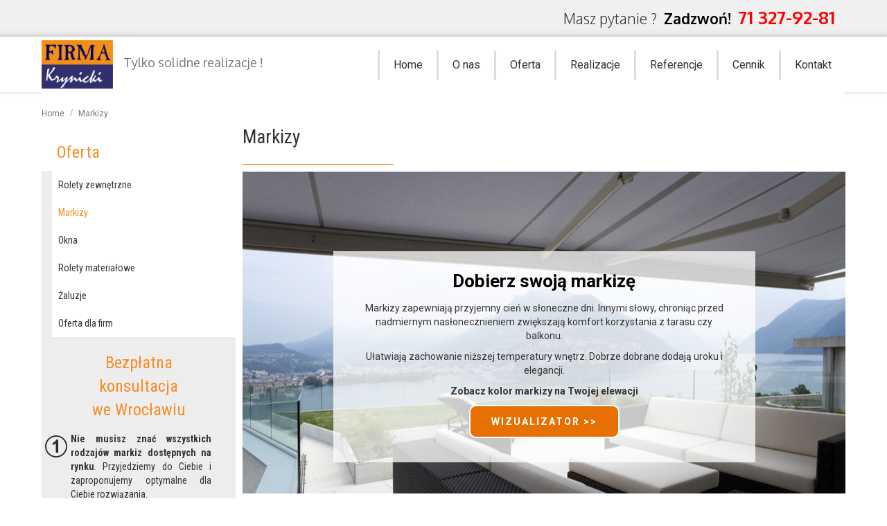

--- FILE ---
content_type: text/html; charset=utf-8
request_url: https://www.firmakrynicki.pl/markizy
body_size: 13607
content:

<!DOCTYPE html>
<html dir="ltr">
<head>
    <base href="https://www.firmakrynicki.pl/markizy" />    <link href="https://www.firmakrynicki.pl/templates/krynicki_ne_g_v2/images/designer/39986c8e34f43267d4897b2fb17c169a_fav.ico" rel="icon" type="image/x-icon" />
	<link rel="stylesheet" href="/templates/krynicki_ne_g_v2/css/custom.css?version=1.0.759" media="screen" />
    <script>
    var themeHasJQuery = !!window.jQuery;
</script>
<script src="/templates/krynicki_ne_g_v2/jquery.js?version=1.0.759"></script>
<script>
    window._$ = jQuery.noConflict(themeHasJQuery);
</script>
    <meta name="viewport" content="width=device-width, initial-scale=1.0">
<script src="/templates/krynicki_ne_g_v2/bootstrap.min.js?version=1.0.759"></script>
<!--[if lte IE 9]>
<script src="/templates/krynicki_ne_g_v2/layout.ie.js?version=1.0.759"></script>
<link rel="stylesheet" href="/templates/krynicki_ne_g_v2/layout.ie.css?version=1.0.759" media="screen"/>
<![endif]-->
<link class="" href='//fonts.googleapis.com/css?family=Roboto:100,100italic,300,300italic,regular,italic,500,500italic,700,700italic,900,900italic|Roboto+Condensed:300,300italic,regular,italic,700,700italic|Oxygen:300,regular,700&subset=latin-ext' rel='stylesheet' type='text/css'>
<script src="/templates/krynicki_ne_g_v2/layout.core.js?version=1.0.759"></script>
<script src="/templates/krynicki_ne_g_v2/CloudZoom.js?version=1.0.759" type="text/javascript"></script>
    
    <meta http-equiv="content-type" content="text/html; charset=utf-8" />
	<meta name="description" content="Firma Krynicki, Rolety- Okna- Markizy,Wrocław.
Wielu producentów w jednym miejscu ∙ Bezpłatny pomiar ∙ Solidna realizacja ∙ Sprawdzone ekipy montażowe ∙ Referencje ∙ Sprawdź terminy i ceny od 55 zł !" />
	<title>Markizy - Firma Krynicki, Wrocław</title>
	<link href="/media/sliders/css/style.min.css?v=7.2.4.p" rel="stylesheet" type="text/css" />
	<link href="/modules/mod_popupaholic/css/jquery.gafancybox.min.css" rel="stylesheet" type="text/css" />
	<script type="application/json" class="joomla-script-options new">{"csrf.token":"075c6b37713dc0032e37006c65cd3989","system.paths":{"root":"","base":""},"rl_sliders":{"use_hash":1,"reload_iframes":0,"init_timeout":0,"mode":"click","use_cookies":0,"set_cookies":0,"cookie_name":"rl_sliders_dc4cfb3ac0563ba04d7f5cca98ec3dae","scroll":2,"linkscroll":0,"urlscroll":1,"scrolloffset":0}}</script>
	<script src="/templates/krynicki_ne_g_v2/js/jui/jquery.min.js?658ea37cf095c038d68aeca06956b2fc" type="text/javascript"></script>
	<script src="/templates/krynicki_ne_g_v2/js/jui/jquery-noconflict.js?658ea37cf095c038d68aeca06956b2fc" type="text/javascript"></script>
	<script src="/media/jui/js/jquery-migrate.min.js?658ea37cf095c038d68aeca06956b2fc" type="text/javascript"></script>
	<script src="/templates/krynicki_ne_g_v2/js/jui/bootstrap.min.js?658ea37cf095c038d68aeca06956b2fc" type="text/javascript"></script>
	<script src="/media/system/js/core.js?658ea37cf095c038d68aeca06956b2fc" type="text/javascript"></script>
	<script src="/media/sliders/js/script.min.js?v=7.2.4.p" type="text/javascript"></script>
	<script src="/modules/mod_popupaholic/js/jquery.gafancybox.min.js" type="text/javascript"></script>
	<script src="/modules/mod_popupaholic/js/jquery.gafancybox-media.min.js" type="text/javascript"></script>
	<script src="/modules/mod_popupaholic/js/jquery.popup.js" type="text/javascript"></script>
	<script src="/modules/mod_popupaholic/js/popper.js" type="text/javascript"></script>
	<script src="/modules/mod_popupaholic/js/jquery-cookie.min.js" type="text/javascript"></script>
        <link rel="stylesheet" href="/templates/krynicki_ne_g_v2/css/bootstrap.min.css?version=1.0.759" media="screen" />
            <link rel="stylesheet" href="/templates/krynicki_ne_g_v2/css/template.min.css?version=1.0.759" media="screen" />
            <script src="/templates/krynicki_ne_g_v2/script.js?version=1.0.759"></script>
	
    <!-- Google Tag Manager -->
<script>(function(w,d,s,l,i){w[l]=w[l]||[];w[l].push({'gtm.start':
new Date().getTime(),event:'gtm.js'});var f=d.getElementsByTagName(s)[0],
j=d.createElement(s),dl=l!='dataLayer'?'&l='+l:'';j.async=true;j.src=
'https://www.googletagmanager.com/gtm.js?id='+i+dl;f.parentNode.insertBefore(j,f);
})(window,document,'script','dataLayer','GTM-PTD3VBW');</script>
<!-- End Google Tag Manager -->	
</head>
<body class=" bootstrap bd-body-7  bd-pagebackground bd-margins"><!-- Google Tag Manager (noscript) -->
<noscript><iframe src="https://www.googletagmanager.com/ns.html?id=GTM-PTD3VBW"
height="0" width="0" style="display:none;visibility:hidden"></iframe></noscript>
<!-- End Google Tag Manager (noscript) -->
    <div data-affix
     data-offset=""
     data-fix-at-screen="top"
     data-clip-at-control="top"
     
 data-enable-lg
     
 data-enable-md
     
 data-enable-sm
     
     class=" bd-affix-2 bd-no-margins bd-margins "><header class=" bd-headerarea-1  bd-margins">
        <section class=" bd-section-5 bd-tagstyles" id="section5" data-section-title="Section">
    <div class="bd-container-inner bd-margins clearfix">
        <div class=" bd-layoutbox-13 hidden-md hidden-sm hidden-lg bd-no-margins clearfix">
    <div class="bd-container-inner">
        <div class=" bd-layoutcontainer-34 bd-columns bd-no-margins">
    <div class="bd-container-inner">
        <div class="container-fluid">
            <div class="row ">
                <div class=" bd-columnwrapper-67 
 col-lg-12
 col-md-12
 col-sm-12">
    <div class="bd-layoutcolumn-67 bd-column" ><div class="bd-vertical-align-wrapper"><p class=" bd-textblock-16 bd-content-element">
    Masz pytanie ? &nbsp;<a href="tel:+48713279282?template=krynicki&amp;is_preview=on" style="color: rgb(0, 0, 0);" draggable="false"><b>Zadzwoń!</b></a><br><a href="tel:+48713279281?template=krynicki&amp;is_preview=on" style="color: red; font-weight: bold; font-size: 30x;" draggable="false"><span style="font-size: 26px;">71 327-92-81</span></a></p></div></div>
</div>
            </div>
        </div>
    </div>
</div>
    </div>
</div>
	
		<div class=" bd-layoutbox-5 hidden-xs bd-no-margins clearfix">
    <div class="bd-container-inner">
        <div class=" bd-layoutcontainer-32 bd-columns bd-no-margins">
    <div class="bd-container-inner">
        <div class="container-fluid">
            <div class="row ">
                <div class=" bd-columnwrapper-37 
 col-lg-12
 col-md-12
 col-sm-12">
    <div class="bd-layoutcolumn-37 bd-column" ><div class="bd-vertical-align-wrapper"><p class=" bd-textblock-14 bd-content-element">
    Masz pytanie ? &nbsp;<a href="tel:+48713279282?template=untitled&amp;is_preview=on" style="color: rgb(0, 0, 0);" draggable="false"><b>Zadzwoń!</b> &nbsp;</a><a href="tel:+48713279281?template=untitled&amp;is_preview=on" style="color: red; font-weight: bold; font-size: 30x;" draggable="false"><span style="font-size: 26px;">71 327-92-81</span></a></p></div></div>
</div>
            </div>
        </div>
    </div>
</div>
    </div>
</div>
    </div>
</section>
	
		<section class=" bd-section-3 bd-tagstyles" id="section3" data-section-title="">
    <div class="bd-container-inner bd-margins clearfix">
        <div class=" bd-layoutbox-3 bd-no-margins clearfix">
    <div class="bd-container-inner">
        <a class=" bd-logo-2" href="/">
<img class=" bd-imagestyles" src="https://www.firmakrynicki.pl/templates/krynicki_ne_g_v2/images/designer/f7fe82bfe48f859823defe9299512dec_LogoKrynicki.png"
 alt="Firma Krynicki, Wrocław">
</a>
	
		<p class=" bd-textblock-4 bd-no-margins bd-content-element">
    Tylko solidne realizacje !</p>
	
		            
        <nav class=" bd-hmenu-1" data-responsive-menu="true" data-responsive-levels="expand on click">
                        
                <div class=" bd-responsivemenu-11 collapse-button">
    <div class="bd-container-inner">
        <div class="bd-menuitem-10 ">
            <a  data-toggle="collapse"
                data-target=".bd-hmenu-1 .collapse-button + .navbar-collapse"
                href="#" onclick="return false;">
                    <span>Menu</span>
            </a>
        </div>
    </div>
</div>
                <div class="navbar-collapse collapse">
            <div class=" bd-horizontalmenu-48 clearfix">
    <div class="bd-container-inner">
                
<ul class=" bd-menu-42 nav navbar-right nav-pills" >
                        
        <li class=" bd-menuitem-22 bd-toplevel-item  item-101 ">
<a href="/"><span>Home</span></a></li>                        
        <li class=" bd-menuitem-22 bd-toplevel-item bd-submenu-icon-only item-160  deeper parent">
<a href="/o-nas"><span>O nas</span></a>        <div class="bd-menu-28-popup">
                            <ul class=" bd-menu-28 ">
                                            
        <li class=" bd-menuitem-27 bd-sub-item item-181 ">
<a href="/dlaczego-my"><span>Dlaczego my?</span></a></li>                        
        <li class=" bd-menuitem-27 bd-sub-item item-182 ">
<a href="/tylko-zaufani-producenci-dlaczego"><span>Tylko zaufani producenci - dlaczego?</span></a></li>                        
        <li class=" bd-menuitem-27 bd-sub-item item-186 ">
<a href="/jak-przebiega-proces-obslugi-klientow"><span>Jak przebiega proces obsługi klientów ?</span></a></li></ul></div></li>                        
        <li class=" bd-menuitem-22 bd-toplevel-item bd-submenu-icon-only item-187  deeper parent">
<a href="/oferta"><span>Oferta</span></a>        <div class="bd-menu-28-popup">
                            <ul class=" bd-menu-28 ">
                                            
        <li class=" bd-menuitem-27 bd-sub-item item-188 ">
<a href="/rolety-zewnetrzne"><span>Rolety zewnętrzne</span></a></li>                        
        <li class=" bd-menuitem-27 bd-sub-item item-189 ">
<a class="  active" href="/markizy"><span>Markizy</span></a></li>                        
        <li class=" bd-menuitem-27 bd-sub-item item-190 ">
<a href="/okna"><span>Okna</span></a></li>                        
        <li class=" bd-menuitem-27 bd-sub-item item-191 ">
<a href="/rolety-materialowe"><span>Rolety materiałowe</span></a></li>                        
        <li class=" bd-menuitem-27 bd-sub-item item-192 ">
<a href="/zaluzje"><span>Żaluzje</span></a></li>                        
        <li class=" bd-menuitem-27 bd-sub-item item-197 ">
<a href="/oferta-dla-firm"><span>Oferta dla firm</span></a></li></ul></div></li>                        
        <li class=" bd-menuitem-22 bd-toplevel-item  item-193 ">
<a href="/realizacje"><span>Realizacje</span></a></li>                        
        <li class=" bd-menuitem-22 bd-toplevel-item  item-194 ">
<a href="/referencje"><span>Referencje</span></a></li>                        
        <li class=" bd-menuitem-22 bd-toplevel-item  item-198 ">
<a href="/cennik"><span>Cennik</span></a></li>                        
        <li class=" bd-menuitem-22 bd-toplevel-item  item-165 ">
<a href="/kontakt"><span>Kontakt</span></a></li>                </ul>    </div>
</div>            
                </div>
                    </nav>
        
        </div>
</div>
    </div>
</section>
	
		<section class=" bd-section-9 bd-tagstyles" id="section9" data-section-title="Section">
    <div class="bd-container-inner bd-margins clearfix">
        
    </div>
</section>
</header></div>
	
		<div class="bd-containereffect-1 container-effect container ">
<div class="bd-contentlayout-1  bd-sheetstyles  bd-no-margins bd-margins" >
    <div class="bd-container-inner">

        <div class="bd-flex-vertical bd-stretch-inner bd-contentlayout-offset">
            
                     <aside class="bd-sidebararea-1-column  bd-flex-vertical bd-flex-fixed ">
                <div class="bd-sidebararea-1 bd-flex-wide  bd-margins">
                    
                        
<div class=" bd-breadcrumbs-1 ">
    <div class="bd-container-inner">
        <ol class="breadcrumb">
                                    <li>
                    <div class=" bd-breadcrumbslink-1">
    <a  href="/">Home</a>
</div>
                    </li>
                                <li class="active">
                    <span class=" bd-breadcrumbstext-1">
    <span>Markizy</span>
</span>
                </li>
                    </ol>
    </div>
</div>

                    
                </div>
            </aside>
                    <div class="bd-flex-horizontal bd-flex-wide bd-no-margins">
                
                     <aside class="bd-sidebararea-3-column  bd-flex-vertical bd-flex-fixed ">
                <div class="bd-sidebararea-3 bd-flex-wide  bd-contentlayout-offset">
                    
                    <div class=" bd-joomlaposition-1 clearfix" >
        

<div class=" bd-vmenu-1" data-responsive-menu="true" data-responsive-levels="expand on click">
    <div class=" bd-block-2 bd-own-margins vmenu">
                <div class=" bd-blockheader bd-tagstyles">
            <h4>Oferta</h4>
        </div>
                <div class=" bd-blockcontent bd-tagstyles shape-only">
            <div class=" bd-verticalmenu-3">
                <div class="bd-container-inner">
                                        
<ul class=" bd-menu-23 nav nav-pills" >
                                                                            <li class=" bd-menuitem-23 item-170">
<a href="/rolety-zewnetrzne"><span>Rolety zewnętrzne</span></a></li>                                                                            <li class=" bd-menuitem-23 item-171 current">
<a class="  active" href="/markizy"><span>Markizy</span></a></li>                                                                            <li class=" bd-menuitem-23 item-172">
<a href="/okna"><span>Okna</span></a></li>                                                                            <li class=" bd-menuitem-23 item-173">
<a href="/rolety-materialowe"><span>Rolety materiałowe</span></a></li>                                                                            <li class=" bd-menuitem-23 item-174">
<a href="/zaluzje"><span>Żaluzje</span></a></li>                                                                            <li class=" bd-menuitem-23 item-196">
<a href="/oferta-dla-firm"><span>Oferta dla firm</span></a></li>                                        </ul>                </div>
            </div>
        </div>
    </div>
</div>

    <div class=" bd-block-11 bd-own-margins " >
            
    <div class="bd-blockcontent bd-tagstyles">
        

<div class="custom"  >
	<div style="padding-right: 35px; padding-top: 20px; padding-left: 35px;"><center><span style="font-size: 24px; color: #fa8b23;">Bezpłatna konsultacja<br />we Wrocławiu</span></center></div>
<div style="padding-right: 35px; padding-top: 15px; padding-bottom: 15px; background: none;">
<p style="text-align: justify;"><img src="/images/1.png" alt="1" style="float: left; margin: 5px 5px 50px 5px;" /><strong>Nie musisz znać wszystkich rodzaj&oacute;w markiz dostępnych na rynku</strong>. Przyjedziemy do Ciebie i zaproponujemy optymalne dla Ciebie rozwiązania.</p>
<p style="text-align: justify;"><img src="/images/2.png" alt="2" style="margin: 5px; float: left;" /><strong>Następnie je wycenimy</strong>. Zrobimy to gratis, jeżeli mieszkasz we Wrocławiu.</p>
<p style="text-align: justify;"><img src="/images/3.png" alt="3" style="margin: 5px 5px 50px 5px; float: left;" /><strong>Pomiar i konsultacja poza Wrocławiem</strong> kosztuje 50 zł, kt&oacute;re zostaną odliczone od wartości zam&oacute;wienia jeżeli zdecydujesz się na zawarcie umowy.</p>
</div></div>
    </div>
    
</div>
        </div>                    
                </div>
            </aside>
                        <div class="bd-flex-vertical bd-flex-wide bd-no-margins">
                    
         
                    <div class=" bd-layoutitemsbox-1 bd-flex-wide bd-no-margins">
    <div class=" bd-content-7">
    

<div class=" bd-blog-5 " itemscope itemtype="http://schema.org/Article" >
    <div class="bd-container-inner">
    
                    <div class=" bd-grid-7 bd-margins">
          <div class="container-fluid">
            <div class="separated-grid row">
                <div class="separated-item-46 col-md-12 ">
                    
                    <div class="bd-griditem-46">
            
        <article class=" bd-article-4">
            <h2 class=" bd-postheader-7"  itemprop="name">
                        Markizy            </h2>
	
		<div class="bd-separator-2  bd-separator-left bd-separator-content-center clearfix" >
    <div class="bd-container-inner">
        <div class="bd-separator-inner">
            
        </div>
    </div>
</div>
	
		<div class=" bd-postcontent-4 bd-tagstyles bd-custom-bulletlist bd-contentlayout-offset"  itemprop="articleBody">
        <!--[columns]-->
        <style>
.bd-layoutcontainer-2090726884  > .bd-container-inner > .container-fluid:after{display:none;}</style><style>.bd-layoutcontainer-2090726884 > .bd-container-inner > .container-fluid {padding-left: 0; padding-right: 0;margin-left: 0!important; margin-right: 0!important;}</style>        <style>
.bd-layoutcolumn-815229461{background-image:url(/images/oferta/markizy3-oferta.jpg);background-repeat:repeat;background-attachment:scroll;background-position:center center;min-height:350px;padding-top:105px;padding-bottom:45px;}</style>        <div class=" bd-layoutcontainer-2090726884  bd-columns bd-no-margins">
            <div class="bd-container-inner">
                <div class="container-fluid">
                    <div class="row">
                        <!--{content}-->
                                 <!--[column]-->
        <div class="col-sm-12 bd-columnwrapper-815229461">
            <div class="bd-column  bd-layoutcolumn-815229461 ">
                <div class="bd-vertical-align-wrapper">
                    <!--{content}-->
                        </p>
<center><!--[layoutbox]--><style>
.additional-class-1177719247{width:70%;background-color:rgba(255, 255, 255, 0.75);padding:25px 40px;}
.additional-class-1177719247{
	text-align:  center;
}
</style><div class="clearfix  additional-class-1177719247  bd-no-margins"><div class="bd-container-inner"><!--{content}-->    <!--[text]-->
        <style>
.additional-class-926209286{
	text-align:  center;
	font-weight:  bold;
	font-size:  26px;
	color:  #000;
}
</style>        <p class=" additional-class-926209286  bd-content-element">
            <!--{content}-->
                Dobierz swoją markizę            <!--{/content}-->
        </p>
    <!--[/text]-->
    <!--[text]-->
        <style>
.additional-class-2069626291{
	text-align:  center;
	color:  #000000;
}
</style>        <p class=" additional-class-2069626291  bd-content-element">
            <!--{content}-->
                            <!--{/content}-->
        </p>
    <!--[/text]-->

<p>Markizy zapewniają przyjemny cień w słoneczne dni. Innymi słowy, chroniąc przed nadmiernym nasłonecznieniem zwiększają komfort korzystania z tarasu czy balkonu.</p>
<p>Ułatwiają zachowanie niższej temperatury wnętrz. Dobrze dobrane dodają uroku i elegancji.</p>
<p><strong>Zobacz kolor markizy na Twojej elewacji</strong></p>
<p><!--[button]--><style>.additional-class-429343441 {
                    text-decoration: inherit;
	                display: inline-block;
	                speak: none;
	            }

                .additional-class-429343441:before {
                    font-family: 'Billion Web Font';
	                font-style: normal;
	                font-weight: normal;
	                text-decoration: inherit;
	                text-align: center;
	                text-transform: none;
	                width: 1em;
                }.additional-class-429343441:before {width: auto; visibility: inherit;}.additional-class-429343441:before{display: inline-block;}</style><style>.additional-class-429343441:before {
        vertical-align: middle;
        text-decoration: none;
    }</style><style>.additional-class-429343441:hover {
                    text-decoration: inherit;
	                display: inline-block;
	                speak: none;
	            }

                .additional-class-429343441:hover:before {
                    font-family: 'Billion Web Font';
	                font-style: normal;
	                font-weight: normal;
	                text-decoration: inherit;
	                text-align: center;
	                text-transform: none;
	                width: 1em;
                }.additional-class-429343441:hover:before {width: auto; visibility: inherit;}.additional-class-429343441:hover:before{display: inline-block;}</style><style>.additional-class-429343441:hover:before {
        vertical-align: middle;
        text-decoration: none;
    }</style><a target="_blank" href="http://wizualizator.vertex.pl/zewnetrzne" class="bd-button-25  additional-class-429343441  bd-own-margins bd-content-element"><!--{content}-->
WIZUALIZATOR &gt;&gt;
<!--{/content}--></a><!--[/button]--></p><!--{/content}--></div></div><!--[/layoutbox]--></center>
                    <!--{/content}-->
                </div>
            </div>
        </div>
    <!--[/column]-->
 
                        <!--{/content}-->
                    </div>
                </div>
            </div>
        </div>
    <!--[/columns]-->


<p>
<!-- START: Sliders -->
<div class="rl_sliders nn_sliders accordion panel-group" id="set-rl_sliders-1"><a id="rl_sliders-scrollto_1" class="anchor rl_sliders-scroll nn_sliders-scroll"></a>
<div class="accordion-group panel rl_sliders-group nn_sliders-group icon">
<a id="rl_sliders-scrollto_8-powodow-dla-ktorych-markizy-warto-kupic-w-firmie-krynicki" class="anchor rl_sliders-scroll nn_sliders-scroll"></a>
<div class="accordion-heading panel-heading">
<a href="https://www.firmakrynicki.pl/markizy#8-powodow-dla-ktorych-markizy-warto-kupic-w-firmie-krynicki" class="accordion-toggle rl_sliders-toggle nn_sliders-toggle rl_sliders-item-scroll nn_sliders-item-scroll collapsed" data-toggle="collapse" data-id="8-powodow-dla-ktorych-markizy-warto-kupic-w-firmie-krynicki" data-parent="#set-rl_sliders-1"><span class="rl_sliders-toggle-inner nn_sliders-toggle-inner"> 8 powod&oacute;w dla kt&oacute;rych markizy warto kupić w firmie Krynicki.</span></a>
</div>
<div class="accordion-body rl_sliders-body nn_sliders-body collapse"  id="8-powodow-dla-ktorych-markizy-warto-kupic-w-firmie-krynicki">
<div class="accordion-inner panel-body">
<h2 class="rl_sliders-title nn_sliders-title">8 powod&oacute;w dla kt&oacute;rych markizy warto kupić w firmie Krynicki.</h2>    <!--[columns]-->
        <style>
.bd-layoutcontainer-1768039543{margin-bottom:15px;margin-top:15px;}</style><style>
.bd-layoutcontainer-1768039543 > .bd-container-inner > .container-fluid > .row{margin-left:-10px;margin-right:-10px;}
.bd-layoutcontainer-1768039543 > .bd-container-inner > .container-fluid > .row > div{padding-left:10px;padding-right:10px;}
.bd-layoutcontainer-1768039543  > .bd-container-inner > .container-fluid:after{display:none;}</style><style>.bd-layoutcontainer-1768039543 > .bd-container-inner > .container-fluid {padding-left: 0; padding-right: 0;margin-left: 0!important; margin-right: 0!important;}</style>        
<style>
.bd-layoutcolumn-311403198{position:relative;border-top-width:0px;border-top-style:none;border-right-width:1px;border-bottom-width:0px;border-bottom-style:none;border-left-width:1px;border-left-color:#cccccc;border-right-color:#cccccc;}</style>
        <div class=" bd-layoutcontainer-1768039543  bd-columns bd-no-margins">
            <div class="bd-container-inner">
                <div class="container-fluid">
                    <div class="row">
                        <!--{content}-->
                                 <!--[column]-->
        <div class="col-sm-4 bd-columnwrapper-1066751967">
            <div class="bd-column  bd-layoutcolumn-1066751967 ">
                <div class="bd-vertical-align-wrapper">
                    <!--{content}-->
                             <!--[text]-->
                <p class=" additional-class-680278278  bd-content-element">
            <!--{content}-->
                <b>Gwarancja trwałości.&nbsp;</b></p>
<p><b><br /></b>Markizy robione przez nas na indywidualnie zam&oacute;wienie mają wieloletnią trwałość. Udzielamy 8-letniej gwarancji na tkaninę oraz 2-letniej gwarancji na napęd i konstrukcję markizy, 12 miesięcy na montaż.&nbsp;<br />            <!--{/content}-->
        </p>
    <!--[/text]-->
                     <!--{/content}-->
                </div>
            </div>
        </div>
    <!--[/column]-->
     <!--[column]-->
        <div class="col-sm-4 bd-columnwrapper-311403198">
            <div class="bd-column  bd-layoutcolumn-311403198 ">
                <div class="bd-vertical-align-wrapper">
                    <!--{content}-->
                             <!--[text]-->
                <p class=" additional-class-26663322  bd-content-element">
            <!--{content}-->
                <b>45 wytrzymałych tkanin do wyboru.&nbsp;</b><br /><b><br /></b>Tkaniny do markiz sprowadzamy z Włoch. Wykonane są z materiał&oacute;w akrylowych, powlekanych ochronną warstwą teflonu, dzięki czemu są odporne na blaknięcie, zabrudzenia, grzyby czy pleśń i oddychające &ndash; nie utrudniają więc wymiany powietrza na tarasie czy balkonie i szybką schną. Konstrukcja dostępna w 6 kolorach. <br />Konstrukcja markiz wykonana jest z element&oacute;w aluminiowych i stalowych pokrytych warstwą lakieru proszkowego. Standardowo dostępna jest w kolorze białym i &ndash; w zależności od modelu markizy &ndash; kremowym, brązowym, srebrnym, grafitowym i antracytowym.            <!--{/content}-->
        </p>
    <!--[/text]-->
                     <!--{/content}-->
                </div>
            </div>
        </div>
    <!--[/column]-->
     <!--[column]-->
        <div class="col-sm-4 bd-columnwrapper-469745287">
            <div class="bd-column  bd-layoutcolumn-469745287 ">
                <div class="bd-vertical-align-wrapper">
                    <!--{content}-->
                             <!--[text]-->
                <p class=" additional-class-673248  bd-content-element">
            <!--{content}-->
                <b>Konstrukcja dostępna w 6 kolorach.&nbsp;</b><br /><b><br /></b>Konstrukcja markiz wykonana jest z element&oacute;w aluminiowych i stalowych pokrytych warstwą lakieru proszkowego. Standardowo dostępna jest w kolorze białym i &ndash; w zależności od modelu markizy &ndash; kremowym, brązowym, srebrnym, grafitowym i antracytowym.            <!--{/content}-->
        </p>
    <!--[/text]-->
                     <!--{/content}-->
                </div>
            </div>
        </div>
    <!--[/column]-->
                         <!--{/content}-->
                    </div>
                </div>
            </div>
        </div>
    <!--[/columns]-->
     <!--[columns]-->
        <style>
.bd-layoutcontainer-1751330392{margin-bottom:15px;margin-top:15px;border-right-width:0px;border-right-style:none;border-left-width:0px;border-left-style:none;padding-bottom:15px;padding-top:15px;border-top:1px dotted #cccccc;border-bottom:1px dotted #cccccc;}</style><style>
.bd-layoutcontainer-1751330392 > .bd-container-inner > .container-fluid > .row{margin-left:-10px;margin-right:-10px;}
.bd-layoutcontainer-1751330392 > .bd-container-inner > .container-fluid > .row > div{padding-left:10px;padding-right:10px;}
.bd-layoutcontainer-1751330392  > .bd-container-inner > .container-fluid:after{display:none;}</style><style>.bd-layoutcontainer-1751330392 > .bd-container-inner > .container-fluid {padding-left: 0; padding-right: 0;margin-left: 0!important; margin-right: 0!important;}</style>        
<style>
.bd-layoutcolumn-1235578343{position:relative;}</style>
        <div class=" bd-layoutcontainer-1751330392  bd-columns bd-no-margins">
            <div class="bd-container-inner">
                <div class="container-fluid">
                    <div class="row">
                        <!--{content}-->
                                 <!--[column]-->
        <div class="col-sm-4 bd-columnwrapper-654625963">
            <div class="bd-column  bd-layoutcolumn-654625963 ">
                <div class="bd-vertical-align-wrapper">
                    <!--{content}-->
                             <!--[text]-->
                <p class=" additional-class-1722015355  bd-content-element">
            <!--{content}-->
                <b>Napęd ręczny lub elektryczny.&nbsp;</b><br /><b><br /></b>Nasze markizy mogą być wyposażone w napęd ręczny, realizowany za pomocą korby, lub elektryczny, sterowany przełącznikiem ściennym lub pilotem.            <!--{/content}-->
        </p>
    <!--[/text]-->
                     <!--{/content}-->
                </div>
            </div>
        </div>
    <!--[/column]-->
     <!--[column]-->
        <div class="col-sm-4 bd-columnwrapper-1235578343">
            <div class="bd-column  bd-layoutcolumn-1235578343 ">
                <div class="bd-vertical-align-wrapper">
                    <!--{content}-->
                             <!--[text]-->
                <p class=" additional-class-532257868  bd-content-element">
            <!--{content}-->
                <b>Możliwość osłonięcia markizą dowolnej powierzchni.&nbsp;</b><br /><br />Możemy wykonać markizę idealnie dopasowaną do potrzeb, odpowiednią do osłonięcia dowolnego tarasu, balkonu, czy ogr&oacute;dka restauracyjnego.            <!--{/content}-->
        </p>
    <!--[/text]-->
                     <!--{/content}-->
                </div>
            </div>
        </div>
    <!--[/column]-->
     <!--[column]-->
        <div class="col-sm-4 bd-columnwrapper-324777653">
            <div class="bd-column  bd-layoutcolumn-324777653 ">
                <div class="bd-vertical-align-wrapper">
                    <!--{content}-->
                             <!--[text]-->
                <p class=" additional-class-1170965134  bd-content-element">
            <!--{content}-->
                <b>Konstrukcja dostępna w 6 kolorach.&nbsp;</b><br /><br />Konstrukcja markiz wykonana jest z element&oacute;w aluminiowych i stalowych pokrytych warstwą lakieru proszkowego. Standardowo dostępna jest w kolorze białym i &ndash; w zależności od modelu markizy &ndash; kremowym, brązowym, srebrnym, grafitowym i antracytowym.            <!--{/content}-->
        </p>
    <!--[/text]-->
                     <!--{/content}-->
                </div>
            </div>
        </div>
    <!--[/column]-->
                         <!--{/content}-->
                    </div>
                </div>
            </div>
        </div>
    <!--[/columns]-->
     <!--[columns]-->
        <style>
.bd-layoutcontainer-1502249555{margin-bottom:15px;margin-top:15px;}</style><style>
.bd-layoutcontainer-1502249555 > .bd-container-inner > .container-fluid > .row{margin-left:-10px;margin-right:-10px;}
.bd-layoutcontainer-1502249555 > .bd-container-inner > .container-fluid > .row > div{padding-left:10px;padding-right:10px;}
.bd-layoutcontainer-1502249555  > .bd-container-inner > .container-fluid:after{display:none;}</style><style>.bd-layoutcontainer-1502249555 > .bd-container-inner > .container-fluid {padding-left: 0; padding-right: 0;margin-left: 0!important; margin-right: 0!important;}</style>        <style>
.bd-layoutcolumn-1422266997{position:relative;}</style>
        <div class=" bd-layoutcontainer-1502249555  bd-columns bd-no-margins">
            <div class="bd-container-inner">
                <div class="container-fluid">
                    <div class="row">
                        <!--{content}-->
                                 <!--[column]-->
        <div class="col-sm-4 bd-columnwrapper-1422266997">
            <div class="bd-column  bd-layoutcolumn-1422266997 ">
                <div class="bd-vertical-align-wrapper">
                    <!--{content}-->
                             <!--[text]-->
                <p class=" additional-class-1510990035  bd-content-element">
            <!--{content}-->
                <b>Oferta na każdą kieszeń.&nbsp;</b><br /><b><br /></b>Cena markizy zależy od jej wielkości, modelu, rodzaju napędu i sterowania, miejsca montażu, wyposażenia i kilku innych czynnik&oacute;w. Doradzimy Ci wyb&oacute;r odpowiednich markiz biorąc pod uwagę także Tw&oacute;j budżet.            <!--{/content}-->
        </p>
    <!--[/text]-->
                     <!--{/content}-->
                </div>
            </div>
        </div>
    <!--[/column]-->
     <!--[column]-->
        <div class="col-sm-4 bd-columnwrapper-1690441527">
            <div class="bd-column  bd-layoutcolumn-1690441527 ">
                <div class="bd-vertical-align-wrapper">
                    <!--{content}-->
                             <!--[text]-->
                <p class=" additional-class-489276626  bd-content-element">
            <!--{content}-->
                <b>Sprawdzone ekipy montażowe.&nbsp;</b><br /><b><br /></b>Od 1999 r. zamontowaliśmy tysiące markiz. Powierzając nam ich montaż, możesz być pewien, że rezultat spełni Twoje oczekiwania.            <!--{/content}-->
        </p>
    <!--[/text]-->
                     <!--{/content}-->
                </div>
            </div>
        </div>
    <!--[/column]-->
                         <!--{/content}-->
                    </div>
                </div>
            </div>
        </div>
    <!--[/columns]-->
 

</div></div></div>
<div class="accordion-group panel rl_sliders-group nn_sliders-group icon">
<a id="rl_sliders-scrollto_poznaj-przykladowe-ceny" class="anchor rl_sliders-scroll nn_sliders-scroll"></a>
<div class="accordion-heading panel-heading">
<a href="https://www.firmakrynicki.pl/markizy#poznaj-przykladowe-ceny" class="accordion-toggle rl_sliders-toggle nn_sliders-toggle rl_sliders-item-scroll nn_sliders-item-scroll collapsed" data-toggle="collapse" data-id="poznaj-przykladowe-ceny" data-parent="#set-rl_sliders-1"><span class="rl_sliders-toggle-inner nn_sliders-toggle-inner"> Poznaj przykładowe ceny</span></a>
</div>
<div class="accordion-body rl_sliders-body nn_sliders-body collapse"  id="poznaj-przykladowe-ceny">
<div class="accordion-inner panel-body">
<h2 class="rl_sliders-title nn_sliders-title">Poznaj przykładowe ceny</h2>    <!--[columns]-->
        <style>
.bd-layoutcontainer-867537944{margin-bottom:15px;margin-top:15px;}</style><style>
.bd-layoutcontainer-867537944 > .bd-container-inner > .container-fluid > .row{margin-left:-10px;margin-right:-10px;}
.bd-layoutcontainer-867537944 > .bd-container-inner > .container-fluid > .row > div{padding-left:10px;padding-right:10px;}
.bd-layoutcontainer-867537944  > .bd-container-inner > .container-fluid:after{display:none;}</style><style>.bd-layoutcontainer-867537944 > .bd-container-inner > .container-fluid {padding-left: 0; padding-right: 0;margin-left: 0!important; margin-right: 0!important;}</style>        
<style>
.bd-layoutcolumn-175737846{position:relative;}</style>        <div class=" bd-layoutcontainer-867537944  bd-columns bd-no-margins">
            <div class="bd-container-inner">
                <div class="container-fluid">
                    <div class="row">
                        <!--{content}-->
                                 <!--[column]-->
        <div class="col-sm-12 bd-columnwrapper-60183341">
            <div class="bd-column  bd-layoutcolumn-60183341 ">
                <div class="bd-vertical-align-wrapper">
                    <!--{content}-->
                             <!--[text]-->
                <p class=" additional-class-68546898  bd-content-element">
            <!--{content}-->
                <b>Zam&oacute;w markizy na swoją kieszeń. </b><br /> <br />Wszystko, co robimy szyte jest na miarę naszych klient&oacute;w. Ty wybierasz kolor, rozmiar czy rodzaj konstrukcji. My wyceniamy wybrane przez ciebie rozwiązania. Nie ma dw&oacute;ch identycznych realizacji, więc nie ma dw&oacute;ch identycznych cen. &nbsp;<br />            <!--{/content}-->
        </p>
    <!--[/text]-->
                     <!--{/content}-->
                </div>
            </div>
        </div>
    <!--[/column]-->
     <!--[column]-->
        <div class="col-sm-12 bd-columnwrapper-175737846">
            <div class="bd-column  bd-layoutcolumn-175737846 ">
                <div class="bd-vertical-align-wrapper">
                    <!--{content}-->
                             <!--[text]-->
                <p class=" additional-class-1945939872  bd-content-element">
            <!--{content}-->
                <b>Poznaj przykładowe ceny. </b><br /> <br />Wszystkie zaprezentowane niżej ceny to tylko przykłady. Każde zlecenie wyceniane jest indywidualnie. By poznać cenę optymalnych dla Ciebie markiz, już dziś um&oacute;w się na pomiar.            <!--{/content}-->
        </p>
    <!--[/text]-->
                     <!--{/content}-->
                </div>
            </div>
        </div>
    <!--[/column]-->
                        <!--{/content}-->
                    </div>
                </div>
            </div>
        </div>
    <!--[/columns]-->
 
    <!--[separator]-->
    <style>
.bd-separator-924071863{padding:10px 0px;}</style>        <style>
.bd-separator-924071863 .bd-separator-inner:before, .bd-separator-924071863 .bd-separator-inner:after{border-top:1px solid #fa8b23;}</style>    <style>
.bd-separator-924071863 .bd-separator-inner{width:35%;}</style>
    <div class=" bd-separator-924071863  bd-separator-center bd-separator-content-center clearfix">
        <div class="bd-container-inner">
            <div class="bd-separator-inner">
                                <!--{content}--><!--{/content}-->
            </div>
        </div>
    </div>
    <!--[/separator]-->

    </p>
<table class="tabela_asortyment ilosc1" style="width: 100%;">
<tbody>
<tr><th class="td_lp">&nbsp;</th><th class="td_prod">
<p>MARKIZY -wielkość 295 cm x 200 cm</p>
</th><th class="td_cena">
<p>Cena*</p>
</th></tr>
<tr>
<td class="td_lp">
<p>1</p>
</td>
<td class="td_prod">
<h1>Markiza na odkrytym wałku,napęd ręczny,kolor tkaniny do wyboru</h1>
</td>
<td class="td_cena">2751 zł</td>
</tr>
<tr>
<td class="td_lp">
<p>2</p>
</td>
<td class="td_prod">
<h1>Markiza w p&oacute;łkasecie, napęd ręczny, kolor tkaniny do wyboru</h1>
</td>
<td class="td_cena">4802 zł</td>
</tr>
<tr>
<td class="td_lp">
<p>3</p>
</td>
<td class="td_prod">
<h1>Markiza w kasecie, napęd ręczny, kolor tkaniny do wyboru</h1>
</td>
<td class="td_cena">5663 zł</td>
</tr>
<tr>
<td class="td_lp">
<p>4</p>
</td>
<td class="td_prod">
<h1>Markiza na odkrytym wałku,napęd elektryczny z korbą awaryjną, przystosowany do włącznika klawiszowego,kolor tkaniny do wyboru</h1>
</td>
<td class="td_cena">3316 zł</td>
</tr>
<tr>
<td class="td_lp">
<p>5</p>
</td>
<td class="td_prod">
<h1>Markiza w p&oacute;łkasecie,napęd elektryczny, przystosowany do włącznika klawiszowego, z korbą awaryjną,kolor tkaniny do wyboru</h1>
</td>
<td class="td_cena">5367 zł</td>
</tr>
<tr>
<td class="td_lp">
<p>6</p>
</td>
<td class="td_prod">
<h1>Markiza w kasecie,napęd elektryczny ,przystosowany do włącznika klawiszowego,z korbą awaryjną,kolor tkaniny do wyboru</h1>
</td>
<td class="td_cena">6228 zł</td>
</tr>
<tr>
<td class="td_lp">
<p>7</p>
</td>
<td class="td_prod">
<h1>Markiza na odkrytym wałku,napęd elektryczny, radiowy. z korbą awaryjną, pilot,czujnik drgań(automatycznie zwija markizę przy dużym wietrze), kolor tkaniny do wyboru</h1>
</td>
<td class="td_cena">4163 zł</td>
</tr>
</tbody>
</table>
<p>*Cena netto, bez montażu</p>

<p>
</div></div></div>
<div class="accordion-group panel rl_sliders-group nn_sliders-group icon">
<a id="rl_sliders-scrollto_czesto-zadawane-pytania" class="anchor rl_sliders-scroll nn_sliders-scroll"></a>
<div class="accordion-heading panel-heading">
<a href="https://www.firmakrynicki.pl/markizy#czesto-zadawane-pytania" class="accordion-toggle rl_sliders-toggle nn_sliders-toggle rl_sliders-item-scroll nn_sliders-item-scroll collapsed" data-toggle="collapse" data-id="czesto-zadawane-pytania" data-parent="#set-rl_sliders-1"><span class="rl_sliders-toggle-inner nn_sliders-toggle-inner"> Często zadawane pytania</span></a>
</div>
<div class="accordion-body rl_sliders-body nn_sliders-body collapse"  id="czesto-zadawane-pytania">
<div class="accordion-inner panel-body">
<h2 class="rl_sliders-title nn_sliders-title">Często zadawane pytania</h2>     <!--[columns]-->
        <style>
.bd-layoutcontainer-1354361332{margin-bottom:15px;margin-top:15px;}</style><style>
.bd-layoutcontainer-1354361332 > .bd-container-inner > .container-fluid > .row{margin-left:-10px;margin-right:-10px;}
.bd-layoutcontainer-1354361332 > .bd-container-inner > .container-fluid > .row > div{padding-left:10px;padding-right:10px;}
.bd-layoutcontainer-1354361332  > .bd-container-inner > .container-fluid:after{display:none;}</style><style>.bd-layoutcontainer-1354361332 > .bd-container-inner > .container-fluid {padding-left: 0; padding-right: 0;margin-left: 0!important; margin-right: 0!important;}</style>        
<style>
.bd-layoutcolumn-1005837448{position:relative;}</style>        <div class=" bd-layoutcontainer-1354361332  bd-columns bd-no-margins">
            <div class="bd-container-inner">
                <div class="container-fluid">
                    <div class="row">
                        <!--{content}-->
                                 <!--[column]-->
        <div class="col-sm-6 bd-columnwrapper-842732230">
            <div class="bd-column  bd-layoutcolumn-842732230 ">
                <div class="bd-vertical-align-wrapper">
                    <!--{content}-->
                             <!--[text]-->
                <p class=" additional-class-688953082  bd-content-element">
            <!--{content}-->
                <b>Czym markiza firmy Krynicki r&oacute;żni się od tej z marketu? </b><br />Nasze markizy mają długą żywotność. Są instalowane z myślą o konkretnym tarasie lub balkonie, dlatego ich wymiary, model czy wyposażenie są idealnie dopasowane do wymagań. Dzięki temu, przez lata dobrze spełniają swoją rolę, a ich obsługa jest przyjemnością. <br /> <br />Z drugiej strony, markizy dostępne w marketach produkowane są z tanich i słabych jakościowo komponent&oacute;w. Są to proste modele w niewielu rozmiarach. W związku z tym, możliwości ich zamontowania i funkcjonalność są ograniczone. <br /> <br /><b>Ile wynosi czas oczekiwania na wykonanie markizy? </b><br />Około 3 tygodni.            <!--{/content}-->
        </p>
    <!--[/text]-->
                     <!--{/content}-->
                </div>
            </div>
        </div>
    <!--[/column]-->
     <!--[column]-->
        <div class="col-sm-6 bd-columnwrapper-1005837448">
            <div class="bd-column  bd-layoutcolumn-1005837448 ">
                <div class="bd-vertical-align-wrapper">
                    <!--{content}-->
                             <!--[text]-->
                <p class=" additional-class-414816896  bd-content-element">
            <!--{content}-->
                <b>Dlaczego wyposażenie markizy w czujniki pogodowe się opłaca?</b> <br />Rozłożona markiza jest jak żagiel na morzu i silny wiatr może ją uszkodzić. Wyposażenie jej w automatykę przeciwwiatrową, dzięki kt&oacute;rej markiza sama składa się, kiedy wiatr wieje zbyt silnie, zapobiega tego takim wydarzeniom. <br /> <br /><b>Czy markiza chroni przed deszczem, śniegiem i wiatrem?</b> <br />Markizy chronią wyłącznie przed słońcem. Nie należy stosować ich do ochrony przed deszczem, śniegiem, wiatrem. <br /> <br /><b>Czy markizę trzeba demontować na zimę? </b><br />Nie trzeba.&nbsp;            <!--{/content}-->
        </p>
    <!--[/text]-->
                     <!--{/content}-->
                </div>
            </div>
        </div>
    <!--[/column]-->
                         <!--{/content}-->
                    </div>
                </div>
            </div>
        </div>
    <!--[/columns]-->
 
    <!--[separator]-->
    <style>
.bd-separator-507502804{padding:10px 0px;}</style>        <style>
.bd-separator-507502804 .bd-separator-inner:before, .bd-separator-507502804 .bd-separator-inner:after{border-top:1px solid #fa8b23;}</style>    <style>
.bd-separator-507502804 .bd-separator-inner{width:35%;}</style>
    <div class=" bd-separator-507502804  bd-separator-center bd-separator-content-center clearfix">
        <div class="bd-container-inner">
            <div class="bd-separator-inner">
                                <!--{content}--><!--{/content}-->
            </div>
        </div>
    </div>
    <!--[/separator]-->

    

</div></div></div>
<div class="accordion-group panel rl_sliders-group nn_sliders-group icon">
<a id="rl_sliders-scrollto_jak-korzystac-z-markiz-by-dzialaly-dlugo-i-niezawodnie" class="anchor rl_sliders-scroll nn_sliders-scroll"></a>
<div class="accordion-heading panel-heading">
<a href="https://www.firmakrynicki.pl/markizy#jak-korzystac-z-markiz-by-dzialaly-dlugo-i-niezawodnie" class="accordion-toggle rl_sliders-toggle nn_sliders-toggle rl_sliders-item-scroll nn_sliders-item-scroll collapsed" data-toggle="collapse" data-id="jak-korzystac-z-markiz-by-dzialaly-dlugo-i-niezawodnie" data-parent="#set-rl_sliders-1"><span class="rl_sliders-toggle-inner nn_sliders-toggle-inner"> Jak korzystać z markiz, by działały długo i niezawodnie?</span></a>
</div>
<div class="accordion-body rl_sliders-body nn_sliders-body collapse"  id="jak-korzystac-z-markiz-by-dzialaly-dlugo-i-niezawodnie">
<div class="accordion-inner panel-body">
<h2 class="rl_sliders-title nn_sliders-title">Jak korzystać z markiz, by działały długo i niezawodnie?</h2>     <!--[text]-->
                <p class=" additional-class-343885624  bd-content-element">
            <!--{content}-->
                Markizy są przeznaczone wyłącznie do osłony powierzchni zewnętrznych przed nadmiernym nasłonecznieniem. Podczas korzystania z nich należy postępować zgodnie z poniższymi zaleceniami. Ich nieprzestrzeganie może doprowadzić do uszkodzenia markizy.            <!--{/content}-->
        </p>
    <!--[/text]-->
     <!--[columns]-->
        <style>
.bd-layoutcontainer-753323697{margin-bottom:15px;margin-top:15px;}</style><style>
.bd-layoutcontainer-753323697 > .bd-container-inner > .container-fluid > .row{margin-left:-10px;margin-right:-10px;}
.bd-layoutcontainer-753323697 > .bd-container-inner > .container-fluid > .row > div{padding-left:10px;padding-right:10px;}
.bd-layoutcontainer-753323697  > .bd-container-inner > .container-fluid:after{display:none;}</style><style>.bd-layoutcontainer-753323697 > .bd-container-inner > .container-fluid {padding-left: 0; padding-right: 0;margin-left: 0!important; margin-right: 0!important;}</style>        
<style>
.bd-layoutcolumn-1551640404{position:relative;}</style>        <div class=" bd-layoutcontainer-753323697  bd-columns bd-no-margins">
            <div class="bd-container-inner">
                <div class="container-fluid">
                    <div class="row">
                        <!--{content}-->
                                 <!--[column]-->
        <div class="col-sm-6 bd-columnwrapper-527422259">
            <div class="bd-column  bd-layoutcolumn-527422259 ">
                <div class="bd-vertical-align-wrapper">
                    <!--{content}-->
                             <!--[text]-->
                <p class=" additional-class-1695211296  bd-content-element">
            <!--{content}-->
                &bull; W przypadku wystąpienia opad&oacute;w deszczu, śniegu lub silnego wiatru należy bezzwłocznie zamknąć markizę. <br />&bull; Markiza jest przystosowana do pracy w temperaturze od 0&deg;C do + 65&deg;C <br />&bull; Markizy z napędem elektromechanicznym mogą być używane tylko do pracy w ruchu przerywanym. Ciągła praca silnika markizy nie może przekroczyć 4 minut. <br />&bull; W przypadku zastosowania napędu elektromechanicznego zaleca się stosowanie czujnika wiatrowo- słonecznego. <br />&bull; Nie należy przebywać pod markizą podczas jej otwierania lub zamykania.&nbsp;            <!--{/content}-->
        </p>
    <!--[/text]-->
                     <!--{/content}-->
                </div>
            </div>
        </div>
    <!--[/column]-->
     <!--[column]-->
        <div class="col-sm-6 bd-columnwrapper-1551640404">
            <div class="bd-column  bd-layoutcolumn-1551640404 ">
                <div class="bd-vertical-align-wrapper">
                    <!--{content}-->
                             <!--[text]-->
                <p class=" additional-class-877998076  bd-content-element">
            <!--{content}-->
                &bull; Nie można umieszczać jakichkolwiek przedmiot&oacute;w na ramionach lub pokryciu markizy. <br />&bull; Zaleca się, aby tkanina przed zamknięciem markizy była czysta i sucha, aby uniknąć jej uszkodzenia. <br />&bull; Nie należy dokonywać własnoręcznych napraw i modyfikacji w mechanizmach i konstrukcji markizy. <br />&bull; W przypadku nieprawidłowego działania markizy należy skontaktować się z producentem. <br />&bull; W przypadku awarii systemu zawieszenia markizy należy ją zabezpieczyć w danym położeniu do momentu przybycia ekipy serwisowej.&nbsp;            <!--{/content}-->
        </p>
    <!--[/text]-->
                     <!--{/content}-->
                </div>
            </div>
        </div>
    <!--[/column]-->
                         <!--{/content}-->
                    </div>
                </div>
            </div>
        </div>
    <!--[/columns]-->
 
    <!--[separator]-->
    <style>
.bd-separator-1589453745{padding:10px 0px;}</style>        <style>
.bd-separator-1589453745 .bd-separator-inner:before, .bd-separator-1589453745 .bd-separator-inner:after{border-top:1px solid #fa8b23;}</style>    <style>
.bd-separator-1589453745 .bd-separator-inner{width:35%;}</style>
    <div class=" bd-separator-1589453745  bd-separator-center bd-separator-content-center clearfix">
        <div class="bd-container-inner">
            <div class="bd-separator-inner">
                                <!--{content}--><!--{/content}-->
            </div>
        </div>
    </div>
    <!--[/separator]-->

     </div></div></div></div><!-- END: Sliders --></p> </div>
        </article>
        <div class="bd-container-inner"></div>
        
                        </div>
                    </div>
                </div>
            </div>
        </div>
    </div>
</div>

</div>
</div>

                    
                         </div>
                
            </div>
            
        </div>

    </div>
</div></div>
	
		<footer class=" bd-footerarea-1 bd-margins">
        <section class=" bd-section-19 bd-tagstyles" id="section4" data-section-title="Two Thirds">
    <div class="bd-container-inner bd-margins clearfix">
        <div class=" bd-layoutcontainer-17 bd-columns bd-no-margins">
    <div class="bd-container-inner">
        <div class="container-fluid">
            <div class="row 
 bd-row-flex 
 bd-row-align-middle">
                <div class=" bd-columnwrapper-27 
 col-sm-8">
    <div class="bd-layoutcolumn-27 bd-column" ><div class="bd-vertical-align-wrapper"><span class="bd-iconlink-3 bd-no-margins bd-own-margins bd-icon-40 bd-icon "></span>
	
		<h1 class=" bd-textblock-11 bd-content-element">
    Zacznij od bezpłatnej wyceny !</h1>
	
		<p class=" bd-textblock-13 bd-content-element">
    Umów się na pomiar</p></div></div>
</div>
	
		<div class=" bd-columnwrapper-31 
 col-sm-4">
    <div class="bd-layoutcolumn-31 bd-column" ><div class="bd-vertical-align-wrapper"><a 
 href="tel:+48713279281" class="bd-linkbutton-7  bd-button-21 bd-icon bd-icon-46 bd-own-margins bd-content-element"    >
    tel. 71 327-92-81
</a>
	
		<p class=" bd-textblock-3 bd-content-element">
    <a href="/kontakt?template=untitled&amp;is_preview=on" draggable="false">
    P</a>oniedziałek - Piątek: 8 - 17</p>
	
		<p class=" bd-textblock-6 bd-content-element">
    <a href="/kontakt">
    S</a>obota: 10 - 14</p></div></div>
</div>
            </div>
        </div>
    </div>
</div>
    </div>
</section>
	
		<section class=" bd-section-2 bd-tagstyles bd-custom-bulletlist" id="section2" data-section-title="">
    <div class="bd-container-inner bd-margins clearfix">
        <div class=" bd-layoutcontainer-28 bd-columns bd-no-margins">
    <div class="bd-container-inner">
        <div class="container-fluid">
            <div class="row ">
                <div class=" bd-columnwrapper-60 
 col-md-4
 col-sm-6
 col-xs-12">
    <div class="bd-layoutcolumn-60 bd-column" ><div class="bd-vertical-align-wrapper">    
        <div class=" bd-joomlaposition-2 clearfix" >
            <div class=" bd-block-3 bd-own-margins " >
        
    <div class=" bd-blockheader bd-tagstyles">
        <h4>Oferta</h4>
    </div>
    
        
    <div class="bd-blockcontent bd-tagstyles">
        

<div class="custom"  >
	<ul>
<li><a href="/rolety-zewnetrzne">Rolety zewnętrzne</a></li>
<li><a href="/markizy">Markizy</a></li>
<li><a href="/okna">Okna</a></li>
<li><a href="/rolety-materialowe">Rolety materiałowe</a></li>
<li><a href="/zaluzje">Żaluzje</a></li>
</ul></div>
    </div>
    
</div>
        <div class=" bd-block-3 bd-own-margins " >
            
    <div class="bd-blockcontent bd-tagstyles">
        	
	
	
<style>
.gafancybox-lock {overflow: hidden !important;}
.gafancybox-inner {overflow: auto !important;}
	
	
#gafancybox-overlay129 {
	background: rgba(0, 0, 0, 0.51);
	opacity: ;
}
#gafancybox-skin129{
background: rgba(255, 255, 255, 1);/*popup background color*/
color: rgba(0, 0, 0, 1);/*popup font color*/
border-radius:0px;/*popup border radius*/
	
	
}
	
    #gafancybox-close129 {
right: -18px; position: absolute; top: -18px; width: 36px; height: 36px; cursor: pointer; z-index: 8040; background:url('/modules/mod_popupaholic/images/closeButton-Black.png');
}
	    
    
	.close-notify {
		color: #ffffff!important;
	}
    #header_message129{  
		display:none;
		text-align: left;
		font-size: 13px;
		color: #ffffff!important;
		background: none repeat scroll 0 0 rgba(50, 49, 59, 0.7);
		box-shadow: 2px 2px 2px #cccccc;
    }
        
</style>	
<script type="text/javascript">
var myCookie =  jQuery.cookie('popup_aholic129');    
        var inMinutes = new Date(new Date().getTime() + 15 * 60 * 1000);
        
        
        
        
		if (myCookie != 1){
        jQuery(document).ready(function() { setTimeout(function () { jQuery('.popup-aholic129').gafancybox({
		padding : 20,
		margin  : 20,
		modal: false,
		autoSize  : false,    
        openEffect	: 'fade', //elastic, fade or none
        openSpeed   : 50,    
        closeEffect	: 'elastic', //elastic, fade or none
        closeSpeed   : 50,    
				autoHeight : false,
		autoWidth : false,
		width     : 600,
		maxHeight : 400,	
		closeClick  : false,
			
			
		tpl: {
				overlay  : '<div class="gafancybox-overlay" id="gafancybox-overlay129"></div>',
				wrap     : '<div class="gafancybox-wrap" tabIndex="-1"><div id="gafancybox-skin129" class="gafancybox-skin"><div class="gafancybox-outer"><div class="gafancybox-inner"></div></div></div></div>',
				closeBtn : '<a title="Close" id="gafancybox-close129" class="gafancybox-item gafancybox-close" href="javascript:;"></a>',
			},
		helpers: {  overlay: { closeClick: false, title: false, lbwrap: '<div class="gafancybox-overlay" id="gafancybox-overlay129"></div>',opacity: 0.5}} ,afterShow: function(){setTimeout('parent.jQuery.gafancybox.close ()',250000);}
}).trigger('click');}, 6000);
            
        jQuery('a.fancy-closeBTN').click(function(e){
            e.preventDefault();
            jQuery.gafancybox.close();
        });
            
    });
    
    jQuery.cookie('popup_aholic129', '1', { expires: inMinutes }); 
}
	</script>
<div id="popup_aholic"></div>	
<script type="text/javascript">
function killOverlay() {	
  refID = document.getElementById('popup_aholic');
	refID.style.display = "none";	
}
function hidestuff(boxid){
   document.getElementById(boxid).style.visibility="hidden";
}
</script>	
	<a class="popup-aholic129" href="#inline-auto129"></a>
		<div style="display:none;">
			<div id="inline-auto129" >
								<div class="row">
<div class="col-xs-12 col-sm-12 col-md-6 col-lg-6">
<h2 style="color: #fa8b23; font-weight: 600;">Zam&oacute;w bezpłatny pomiar<br /> i wycenę.</h2>
<h4>Zadzwoń <strong><a href="tel:+48713279281">71 3279281</a></strong> lub</h4>
<p>Podaj sw&oacute;j numer telefonu</p>
<form action="https://www.firmakrynicki.pl/wyslij.php" method="POST" ID="formmarkizy"><input name="message" type="text" /><input type="submit" value="Wyślij" onclick="alert('Świetnie! Wiadomość za chwilę zostanie wysłana, zadzwonimy niebawem.')" onclick="alert('Świetnie! Wiadomość za chwilę zostanie wysłana, zadzwonimy niebawem.')" /></form><br />Skontaktujemy sie niezwłocznie w celu um&oacute;wienia dogodnego terminu.</div>
<div class="col-xs-12 col-sm-12 col-md-6 col-lg-6"><img src="/images/pomiary.png" alt="pomiary" width="250" height="334" /></div>
</div>					
					
            </div>
        </div>	    </div>
    
</div>
        <div class=" bd-block-3 bd-own-margins " >
            
    <div class="bd-blockcontent bd-tagstyles">
        

<div class="custom"  >
	<iframe src="https://www.google.com/maps/embed?pb=!1m18!1m12!1m3!1d2648.0590373176365!2d17.053029300000002!3d51.11642739999999!2m3!1f0!2f0!3f0!3m2!1i1024!2i768!4f13.1!3m3!1m2!1s0x470fe9d10fef1f4d%3A0x3d53021c06690bdd!2sFirma%20Krynicki%20-%20Rolety%20Wroc%C5%82aw%20%7C%20%C5%BBaluzje%20%7C%20Okna!5e1!3m2!1spl!2spl!4v1755062771378!5m2!1spl!2spl" width="100%" height="450" style="border:0;" allowfullscreen="" loading="lazy" referrerpolicy="no-referrer-when-downgrade"></iframe></div>
    </div>
    
</div>
        </div>
        </div></div>
</div>
	
		<div class=" bd-columnwrapper-61 
 col-md-4
 col-sm-6
 col-xs-12">
    <div class="bd-layoutcolumn-61 bd-column" ><div class="bd-vertical-align-wrapper">    
        <div class=" bd-joomlaposition-3 clearfix" >
            <div class=" bd-block-4 bd-own-margins " >
        
    <div class=" bd-blockheader bd-tagstyles bd-custom-blockquotes bd-custom-button bd-custom-image bd-custom-inputs bd-custom-bulletlist bd-custom-orderedlist bd-custom-table">
        <h4>Informacje</h4>
    </div>
    
        
    <div class="bd-blockcontent bd-tagstyles bd-custom-blockquotes bd-custom-button bd-custom-image bd-custom-inputs bd-custom-bulletlist bd-custom-orderedlist bd-custom-table">
        

<div class="custom"  >
	<ul>
<li><a href="/o-nas">O firmie</a></li>
<li><a href="/realizacje">Realizacje</a></li>
<li><a href="/referencje">Referencje</a></li>
<li><a href="/wizualizator">Wizualizator</a></li>
</ul></div>
    </div>
    
</div>
        </div>
        </div></div>
</div>
	
		<div class=" bd-columnwrapper-63 
 col-md-4
 col-sm-6
 col-xs-12">
    <div class="bd-layoutcolumn-63 bd-column" ><div class="bd-vertical-align-wrapper">    
        <div class=" bd-joomlaposition-5 clearfix" >
            <div class=" bd-block-6 bd-own-margins " >
        
    <div class=" bd-blockheader bd-tagstyles bd-custom-blockquotes bd-custom-button bd-custom-image bd-custom-inputs bd-custom-bulletlist bd-custom-orderedlist bd-custom-table">
        <h4>Kontakt</h4>
    </div>
    
        
    <div class="bd-blockcontent bd-tagstyles bd-custom-blockquotes bd-custom-button bd-custom-image bd-custom-inputs bd-custom-bulletlist bd-custom-orderedlist bd-custom-table">
        

<div class="custom"  >
	<p>Firma Krynicki</p>
<p><img src="/images/adres.png" alt="adres" style="margin-right: 15px; margin-bottom: 30px; float: left;" /><a href="https://maps.app.goo.gl/DNh8TNyXJMLsqRGR8">ul. Sienkiewicza 37-39</a></p>
<p>50-349 Wrocław</p>
<p><strong><img src="/images/tel.png" alt="tel" style="margin-right: 15px;" />tel. <a href="tel:+48713279282" rel="alternate">71 327 92 82</a></strong></p>
<p><a href="mailto:firmakrynicki@firmakrynicki.pl"><img src="/images/mail.png" alt="mail" style="margin-right: 15px;" /><strong>firmakrynicki@firmakrynicki.pl</strong></a><strong>&nbsp;</strong></p></div>
    </div>
    
</div>
        <div class=" bd-block-6 bd-own-margins " >
            
    <div class="bd-blockcontent bd-tagstyles bd-custom-blockquotes bd-custom-button bd-custom-image bd-custom-inputs bd-custom-bulletlist bd-custom-orderedlist bd-custom-table">
        

<div class="custom"  >
	<!-- Facebook Pixel Code --> 
<script> 
!function(f,b,e,v,n,t,s) 
{if(f.fbq)return;n=f.fbq=function(){n.callMethod? 
n.callMethod.apply(n,arguments):n.queue.push(arguments)}; 
if(!f._fbq)f._fbq=n;n.push=n;n.loaded=!0;n.version='2.0'; 
n.queue=[];t=b.createElement(e);t.async=!0; 
t.src=v;s=b.getElementsByTagName(e)[0]; 
s.parentNode.insertBefore(t,s)}(window,document,'script', 
' https://connect.facebook.net/en_US/fbevents.js'); 
fbq('init', '2772266879690819'); 
fbq('track', 'PageView'); 
</script> 
<noscript> 
<img height="1" width="1"  src="/ https://www.facebook.com/tr?id=2772266879690819&ev=PageView 
&noscript=1"/> 
</noscript> </div>
    </div>
    
</div>
        </div>
        </div></div>
</div>
            </div>
        </div>
    </div>
</div>
	
		
    </div>
</section>
</footer>
	
		<div data-smooth-scroll data-animation-time="250" class=" bd-smoothscroll-3"><a href="#" class=" bd-backtotop-1 ">
    <span class="bd-icon-66 bd-icon "></span>
</a></div>
</body>
</html>

--- FILE ---
content_type: text/css
request_url: https://www.firmakrynicki.pl/templates/krynicki_ne_g_v2/css/custom.css?version=1.0.759
body_size: 47
content:
div#cc_div {font-size: 18px;}
div#c-ttl {
    font-size: 26px!important;
}
div#c-txt {
    font-size: 17px!important;
}